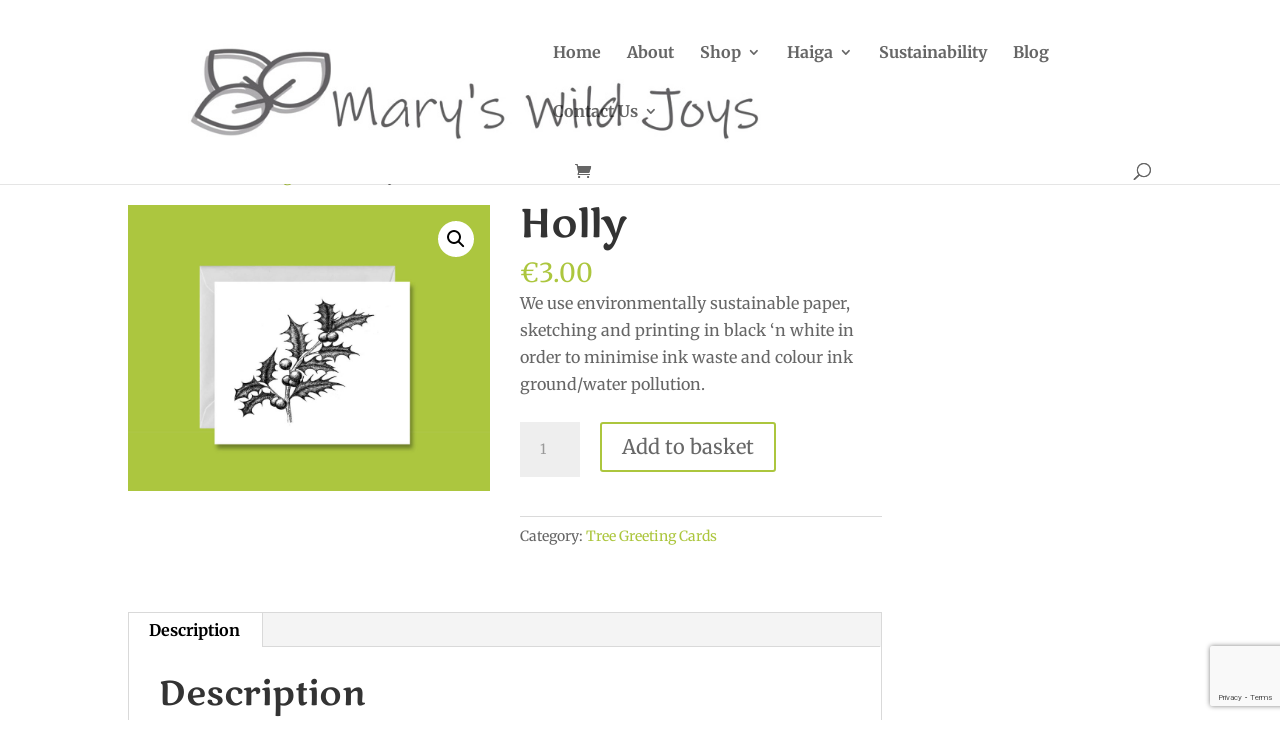

--- FILE ---
content_type: text/html; charset=utf-8
request_url: https://www.google.com/recaptcha/api2/anchor?ar=1&k=6LenU3geAAAAADW9GvPE9p5IZZYrmpyg0bV8ZhcW&co=aHR0cHM6Ly9tYXJ5c3dpbGRqb3lzLmNvbTo0NDM.&hl=en&v=7gg7H51Q-naNfhmCP3_R47ho&size=invisible&anchor-ms=20000&execute-ms=30000&cb=rre3ccdkzr9e
body_size: 48129
content:
<!DOCTYPE HTML><html dir="ltr" lang="en"><head><meta http-equiv="Content-Type" content="text/html; charset=UTF-8">
<meta http-equiv="X-UA-Compatible" content="IE=edge">
<title>reCAPTCHA</title>
<style type="text/css">
/* cyrillic-ext */
@font-face {
  font-family: 'Roboto';
  font-style: normal;
  font-weight: 400;
  font-stretch: 100%;
  src: url(//fonts.gstatic.com/s/roboto/v48/KFO7CnqEu92Fr1ME7kSn66aGLdTylUAMa3GUBHMdazTgWw.woff2) format('woff2');
  unicode-range: U+0460-052F, U+1C80-1C8A, U+20B4, U+2DE0-2DFF, U+A640-A69F, U+FE2E-FE2F;
}
/* cyrillic */
@font-face {
  font-family: 'Roboto';
  font-style: normal;
  font-weight: 400;
  font-stretch: 100%;
  src: url(//fonts.gstatic.com/s/roboto/v48/KFO7CnqEu92Fr1ME7kSn66aGLdTylUAMa3iUBHMdazTgWw.woff2) format('woff2');
  unicode-range: U+0301, U+0400-045F, U+0490-0491, U+04B0-04B1, U+2116;
}
/* greek-ext */
@font-face {
  font-family: 'Roboto';
  font-style: normal;
  font-weight: 400;
  font-stretch: 100%;
  src: url(//fonts.gstatic.com/s/roboto/v48/KFO7CnqEu92Fr1ME7kSn66aGLdTylUAMa3CUBHMdazTgWw.woff2) format('woff2');
  unicode-range: U+1F00-1FFF;
}
/* greek */
@font-face {
  font-family: 'Roboto';
  font-style: normal;
  font-weight: 400;
  font-stretch: 100%;
  src: url(//fonts.gstatic.com/s/roboto/v48/KFO7CnqEu92Fr1ME7kSn66aGLdTylUAMa3-UBHMdazTgWw.woff2) format('woff2');
  unicode-range: U+0370-0377, U+037A-037F, U+0384-038A, U+038C, U+038E-03A1, U+03A3-03FF;
}
/* math */
@font-face {
  font-family: 'Roboto';
  font-style: normal;
  font-weight: 400;
  font-stretch: 100%;
  src: url(//fonts.gstatic.com/s/roboto/v48/KFO7CnqEu92Fr1ME7kSn66aGLdTylUAMawCUBHMdazTgWw.woff2) format('woff2');
  unicode-range: U+0302-0303, U+0305, U+0307-0308, U+0310, U+0312, U+0315, U+031A, U+0326-0327, U+032C, U+032F-0330, U+0332-0333, U+0338, U+033A, U+0346, U+034D, U+0391-03A1, U+03A3-03A9, U+03B1-03C9, U+03D1, U+03D5-03D6, U+03F0-03F1, U+03F4-03F5, U+2016-2017, U+2034-2038, U+203C, U+2040, U+2043, U+2047, U+2050, U+2057, U+205F, U+2070-2071, U+2074-208E, U+2090-209C, U+20D0-20DC, U+20E1, U+20E5-20EF, U+2100-2112, U+2114-2115, U+2117-2121, U+2123-214F, U+2190, U+2192, U+2194-21AE, U+21B0-21E5, U+21F1-21F2, U+21F4-2211, U+2213-2214, U+2216-22FF, U+2308-230B, U+2310, U+2319, U+231C-2321, U+2336-237A, U+237C, U+2395, U+239B-23B7, U+23D0, U+23DC-23E1, U+2474-2475, U+25AF, U+25B3, U+25B7, U+25BD, U+25C1, U+25CA, U+25CC, U+25FB, U+266D-266F, U+27C0-27FF, U+2900-2AFF, U+2B0E-2B11, U+2B30-2B4C, U+2BFE, U+3030, U+FF5B, U+FF5D, U+1D400-1D7FF, U+1EE00-1EEFF;
}
/* symbols */
@font-face {
  font-family: 'Roboto';
  font-style: normal;
  font-weight: 400;
  font-stretch: 100%;
  src: url(//fonts.gstatic.com/s/roboto/v48/KFO7CnqEu92Fr1ME7kSn66aGLdTylUAMaxKUBHMdazTgWw.woff2) format('woff2');
  unicode-range: U+0001-000C, U+000E-001F, U+007F-009F, U+20DD-20E0, U+20E2-20E4, U+2150-218F, U+2190, U+2192, U+2194-2199, U+21AF, U+21E6-21F0, U+21F3, U+2218-2219, U+2299, U+22C4-22C6, U+2300-243F, U+2440-244A, U+2460-24FF, U+25A0-27BF, U+2800-28FF, U+2921-2922, U+2981, U+29BF, U+29EB, U+2B00-2BFF, U+4DC0-4DFF, U+FFF9-FFFB, U+10140-1018E, U+10190-1019C, U+101A0, U+101D0-101FD, U+102E0-102FB, U+10E60-10E7E, U+1D2C0-1D2D3, U+1D2E0-1D37F, U+1F000-1F0FF, U+1F100-1F1AD, U+1F1E6-1F1FF, U+1F30D-1F30F, U+1F315, U+1F31C, U+1F31E, U+1F320-1F32C, U+1F336, U+1F378, U+1F37D, U+1F382, U+1F393-1F39F, U+1F3A7-1F3A8, U+1F3AC-1F3AF, U+1F3C2, U+1F3C4-1F3C6, U+1F3CA-1F3CE, U+1F3D4-1F3E0, U+1F3ED, U+1F3F1-1F3F3, U+1F3F5-1F3F7, U+1F408, U+1F415, U+1F41F, U+1F426, U+1F43F, U+1F441-1F442, U+1F444, U+1F446-1F449, U+1F44C-1F44E, U+1F453, U+1F46A, U+1F47D, U+1F4A3, U+1F4B0, U+1F4B3, U+1F4B9, U+1F4BB, U+1F4BF, U+1F4C8-1F4CB, U+1F4D6, U+1F4DA, U+1F4DF, U+1F4E3-1F4E6, U+1F4EA-1F4ED, U+1F4F7, U+1F4F9-1F4FB, U+1F4FD-1F4FE, U+1F503, U+1F507-1F50B, U+1F50D, U+1F512-1F513, U+1F53E-1F54A, U+1F54F-1F5FA, U+1F610, U+1F650-1F67F, U+1F687, U+1F68D, U+1F691, U+1F694, U+1F698, U+1F6AD, U+1F6B2, U+1F6B9-1F6BA, U+1F6BC, U+1F6C6-1F6CF, U+1F6D3-1F6D7, U+1F6E0-1F6EA, U+1F6F0-1F6F3, U+1F6F7-1F6FC, U+1F700-1F7FF, U+1F800-1F80B, U+1F810-1F847, U+1F850-1F859, U+1F860-1F887, U+1F890-1F8AD, U+1F8B0-1F8BB, U+1F8C0-1F8C1, U+1F900-1F90B, U+1F93B, U+1F946, U+1F984, U+1F996, U+1F9E9, U+1FA00-1FA6F, U+1FA70-1FA7C, U+1FA80-1FA89, U+1FA8F-1FAC6, U+1FACE-1FADC, U+1FADF-1FAE9, U+1FAF0-1FAF8, U+1FB00-1FBFF;
}
/* vietnamese */
@font-face {
  font-family: 'Roboto';
  font-style: normal;
  font-weight: 400;
  font-stretch: 100%;
  src: url(//fonts.gstatic.com/s/roboto/v48/KFO7CnqEu92Fr1ME7kSn66aGLdTylUAMa3OUBHMdazTgWw.woff2) format('woff2');
  unicode-range: U+0102-0103, U+0110-0111, U+0128-0129, U+0168-0169, U+01A0-01A1, U+01AF-01B0, U+0300-0301, U+0303-0304, U+0308-0309, U+0323, U+0329, U+1EA0-1EF9, U+20AB;
}
/* latin-ext */
@font-face {
  font-family: 'Roboto';
  font-style: normal;
  font-weight: 400;
  font-stretch: 100%;
  src: url(//fonts.gstatic.com/s/roboto/v48/KFO7CnqEu92Fr1ME7kSn66aGLdTylUAMa3KUBHMdazTgWw.woff2) format('woff2');
  unicode-range: U+0100-02BA, U+02BD-02C5, U+02C7-02CC, U+02CE-02D7, U+02DD-02FF, U+0304, U+0308, U+0329, U+1D00-1DBF, U+1E00-1E9F, U+1EF2-1EFF, U+2020, U+20A0-20AB, U+20AD-20C0, U+2113, U+2C60-2C7F, U+A720-A7FF;
}
/* latin */
@font-face {
  font-family: 'Roboto';
  font-style: normal;
  font-weight: 400;
  font-stretch: 100%;
  src: url(//fonts.gstatic.com/s/roboto/v48/KFO7CnqEu92Fr1ME7kSn66aGLdTylUAMa3yUBHMdazQ.woff2) format('woff2');
  unicode-range: U+0000-00FF, U+0131, U+0152-0153, U+02BB-02BC, U+02C6, U+02DA, U+02DC, U+0304, U+0308, U+0329, U+2000-206F, U+20AC, U+2122, U+2191, U+2193, U+2212, U+2215, U+FEFF, U+FFFD;
}
/* cyrillic-ext */
@font-face {
  font-family: 'Roboto';
  font-style: normal;
  font-weight: 500;
  font-stretch: 100%;
  src: url(//fonts.gstatic.com/s/roboto/v48/KFO7CnqEu92Fr1ME7kSn66aGLdTylUAMa3GUBHMdazTgWw.woff2) format('woff2');
  unicode-range: U+0460-052F, U+1C80-1C8A, U+20B4, U+2DE0-2DFF, U+A640-A69F, U+FE2E-FE2F;
}
/* cyrillic */
@font-face {
  font-family: 'Roboto';
  font-style: normal;
  font-weight: 500;
  font-stretch: 100%;
  src: url(//fonts.gstatic.com/s/roboto/v48/KFO7CnqEu92Fr1ME7kSn66aGLdTylUAMa3iUBHMdazTgWw.woff2) format('woff2');
  unicode-range: U+0301, U+0400-045F, U+0490-0491, U+04B0-04B1, U+2116;
}
/* greek-ext */
@font-face {
  font-family: 'Roboto';
  font-style: normal;
  font-weight: 500;
  font-stretch: 100%;
  src: url(//fonts.gstatic.com/s/roboto/v48/KFO7CnqEu92Fr1ME7kSn66aGLdTylUAMa3CUBHMdazTgWw.woff2) format('woff2');
  unicode-range: U+1F00-1FFF;
}
/* greek */
@font-face {
  font-family: 'Roboto';
  font-style: normal;
  font-weight: 500;
  font-stretch: 100%;
  src: url(//fonts.gstatic.com/s/roboto/v48/KFO7CnqEu92Fr1ME7kSn66aGLdTylUAMa3-UBHMdazTgWw.woff2) format('woff2');
  unicode-range: U+0370-0377, U+037A-037F, U+0384-038A, U+038C, U+038E-03A1, U+03A3-03FF;
}
/* math */
@font-face {
  font-family: 'Roboto';
  font-style: normal;
  font-weight: 500;
  font-stretch: 100%;
  src: url(//fonts.gstatic.com/s/roboto/v48/KFO7CnqEu92Fr1ME7kSn66aGLdTylUAMawCUBHMdazTgWw.woff2) format('woff2');
  unicode-range: U+0302-0303, U+0305, U+0307-0308, U+0310, U+0312, U+0315, U+031A, U+0326-0327, U+032C, U+032F-0330, U+0332-0333, U+0338, U+033A, U+0346, U+034D, U+0391-03A1, U+03A3-03A9, U+03B1-03C9, U+03D1, U+03D5-03D6, U+03F0-03F1, U+03F4-03F5, U+2016-2017, U+2034-2038, U+203C, U+2040, U+2043, U+2047, U+2050, U+2057, U+205F, U+2070-2071, U+2074-208E, U+2090-209C, U+20D0-20DC, U+20E1, U+20E5-20EF, U+2100-2112, U+2114-2115, U+2117-2121, U+2123-214F, U+2190, U+2192, U+2194-21AE, U+21B0-21E5, U+21F1-21F2, U+21F4-2211, U+2213-2214, U+2216-22FF, U+2308-230B, U+2310, U+2319, U+231C-2321, U+2336-237A, U+237C, U+2395, U+239B-23B7, U+23D0, U+23DC-23E1, U+2474-2475, U+25AF, U+25B3, U+25B7, U+25BD, U+25C1, U+25CA, U+25CC, U+25FB, U+266D-266F, U+27C0-27FF, U+2900-2AFF, U+2B0E-2B11, U+2B30-2B4C, U+2BFE, U+3030, U+FF5B, U+FF5D, U+1D400-1D7FF, U+1EE00-1EEFF;
}
/* symbols */
@font-face {
  font-family: 'Roboto';
  font-style: normal;
  font-weight: 500;
  font-stretch: 100%;
  src: url(//fonts.gstatic.com/s/roboto/v48/KFO7CnqEu92Fr1ME7kSn66aGLdTylUAMaxKUBHMdazTgWw.woff2) format('woff2');
  unicode-range: U+0001-000C, U+000E-001F, U+007F-009F, U+20DD-20E0, U+20E2-20E4, U+2150-218F, U+2190, U+2192, U+2194-2199, U+21AF, U+21E6-21F0, U+21F3, U+2218-2219, U+2299, U+22C4-22C6, U+2300-243F, U+2440-244A, U+2460-24FF, U+25A0-27BF, U+2800-28FF, U+2921-2922, U+2981, U+29BF, U+29EB, U+2B00-2BFF, U+4DC0-4DFF, U+FFF9-FFFB, U+10140-1018E, U+10190-1019C, U+101A0, U+101D0-101FD, U+102E0-102FB, U+10E60-10E7E, U+1D2C0-1D2D3, U+1D2E0-1D37F, U+1F000-1F0FF, U+1F100-1F1AD, U+1F1E6-1F1FF, U+1F30D-1F30F, U+1F315, U+1F31C, U+1F31E, U+1F320-1F32C, U+1F336, U+1F378, U+1F37D, U+1F382, U+1F393-1F39F, U+1F3A7-1F3A8, U+1F3AC-1F3AF, U+1F3C2, U+1F3C4-1F3C6, U+1F3CA-1F3CE, U+1F3D4-1F3E0, U+1F3ED, U+1F3F1-1F3F3, U+1F3F5-1F3F7, U+1F408, U+1F415, U+1F41F, U+1F426, U+1F43F, U+1F441-1F442, U+1F444, U+1F446-1F449, U+1F44C-1F44E, U+1F453, U+1F46A, U+1F47D, U+1F4A3, U+1F4B0, U+1F4B3, U+1F4B9, U+1F4BB, U+1F4BF, U+1F4C8-1F4CB, U+1F4D6, U+1F4DA, U+1F4DF, U+1F4E3-1F4E6, U+1F4EA-1F4ED, U+1F4F7, U+1F4F9-1F4FB, U+1F4FD-1F4FE, U+1F503, U+1F507-1F50B, U+1F50D, U+1F512-1F513, U+1F53E-1F54A, U+1F54F-1F5FA, U+1F610, U+1F650-1F67F, U+1F687, U+1F68D, U+1F691, U+1F694, U+1F698, U+1F6AD, U+1F6B2, U+1F6B9-1F6BA, U+1F6BC, U+1F6C6-1F6CF, U+1F6D3-1F6D7, U+1F6E0-1F6EA, U+1F6F0-1F6F3, U+1F6F7-1F6FC, U+1F700-1F7FF, U+1F800-1F80B, U+1F810-1F847, U+1F850-1F859, U+1F860-1F887, U+1F890-1F8AD, U+1F8B0-1F8BB, U+1F8C0-1F8C1, U+1F900-1F90B, U+1F93B, U+1F946, U+1F984, U+1F996, U+1F9E9, U+1FA00-1FA6F, U+1FA70-1FA7C, U+1FA80-1FA89, U+1FA8F-1FAC6, U+1FACE-1FADC, U+1FADF-1FAE9, U+1FAF0-1FAF8, U+1FB00-1FBFF;
}
/* vietnamese */
@font-face {
  font-family: 'Roboto';
  font-style: normal;
  font-weight: 500;
  font-stretch: 100%;
  src: url(//fonts.gstatic.com/s/roboto/v48/KFO7CnqEu92Fr1ME7kSn66aGLdTylUAMa3OUBHMdazTgWw.woff2) format('woff2');
  unicode-range: U+0102-0103, U+0110-0111, U+0128-0129, U+0168-0169, U+01A0-01A1, U+01AF-01B0, U+0300-0301, U+0303-0304, U+0308-0309, U+0323, U+0329, U+1EA0-1EF9, U+20AB;
}
/* latin-ext */
@font-face {
  font-family: 'Roboto';
  font-style: normal;
  font-weight: 500;
  font-stretch: 100%;
  src: url(//fonts.gstatic.com/s/roboto/v48/KFO7CnqEu92Fr1ME7kSn66aGLdTylUAMa3KUBHMdazTgWw.woff2) format('woff2');
  unicode-range: U+0100-02BA, U+02BD-02C5, U+02C7-02CC, U+02CE-02D7, U+02DD-02FF, U+0304, U+0308, U+0329, U+1D00-1DBF, U+1E00-1E9F, U+1EF2-1EFF, U+2020, U+20A0-20AB, U+20AD-20C0, U+2113, U+2C60-2C7F, U+A720-A7FF;
}
/* latin */
@font-face {
  font-family: 'Roboto';
  font-style: normal;
  font-weight: 500;
  font-stretch: 100%;
  src: url(//fonts.gstatic.com/s/roboto/v48/KFO7CnqEu92Fr1ME7kSn66aGLdTylUAMa3yUBHMdazQ.woff2) format('woff2');
  unicode-range: U+0000-00FF, U+0131, U+0152-0153, U+02BB-02BC, U+02C6, U+02DA, U+02DC, U+0304, U+0308, U+0329, U+2000-206F, U+20AC, U+2122, U+2191, U+2193, U+2212, U+2215, U+FEFF, U+FFFD;
}
/* cyrillic-ext */
@font-face {
  font-family: 'Roboto';
  font-style: normal;
  font-weight: 900;
  font-stretch: 100%;
  src: url(//fonts.gstatic.com/s/roboto/v48/KFO7CnqEu92Fr1ME7kSn66aGLdTylUAMa3GUBHMdazTgWw.woff2) format('woff2');
  unicode-range: U+0460-052F, U+1C80-1C8A, U+20B4, U+2DE0-2DFF, U+A640-A69F, U+FE2E-FE2F;
}
/* cyrillic */
@font-face {
  font-family: 'Roboto';
  font-style: normal;
  font-weight: 900;
  font-stretch: 100%;
  src: url(//fonts.gstatic.com/s/roboto/v48/KFO7CnqEu92Fr1ME7kSn66aGLdTylUAMa3iUBHMdazTgWw.woff2) format('woff2');
  unicode-range: U+0301, U+0400-045F, U+0490-0491, U+04B0-04B1, U+2116;
}
/* greek-ext */
@font-face {
  font-family: 'Roboto';
  font-style: normal;
  font-weight: 900;
  font-stretch: 100%;
  src: url(//fonts.gstatic.com/s/roboto/v48/KFO7CnqEu92Fr1ME7kSn66aGLdTylUAMa3CUBHMdazTgWw.woff2) format('woff2');
  unicode-range: U+1F00-1FFF;
}
/* greek */
@font-face {
  font-family: 'Roboto';
  font-style: normal;
  font-weight: 900;
  font-stretch: 100%;
  src: url(//fonts.gstatic.com/s/roboto/v48/KFO7CnqEu92Fr1ME7kSn66aGLdTylUAMa3-UBHMdazTgWw.woff2) format('woff2');
  unicode-range: U+0370-0377, U+037A-037F, U+0384-038A, U+038C, U+038E-03A1, U+03A3-03FF;
}
/* math */
@font-face {
  font-family: 'Roboto';
  font-style: normal;
  font-weight: 900;
  font-stretch: 100%;
  src: url(//fonts.gstatic.com/s/roboto/v48/KFO7CnqEu92Fr1ME7kSn66aGLdTylUAMawCUBHMdazTgWw.woff2) format('woff2');
  unicode-range: U+0302-0303, U+0305, U+0307-0308, U+0310, U+0312, U+0315, U+031A, U+0326-0327, U+032C, U+032F-0330, U+0332-0333, U+0338, U+033A, U+0346, U+034D, U+0391-03A1, U+03A3-03A9, U+03B1-03C9, U+03D1, U+03D5-03D6, U+03F0-03F1, U+03F4-03F5, U+2016-2017, U+2034-2038, U+203C, U+2040, U+2043, U+2047, U+2050, U+2057, U+205F, U+2070-2071, U+2074-208E, U+2090-209C, U+20D0-20DC, U+20E1, U+20E5-20EF, U+2100-2112, U+2114-2115, U+2117-2121, U+2123-214F, U+2190, U+2192, U+2194-21AE, U+21B0-21E5, U+21F1-21F2, U+21F4-2211, U+2213-2214, U+2216-22FF, U+2308-230B, U+2310, U+2319, U+231C-2321, U+2336-237A, U+237C, U+2395, U+239B-23B7, U+23D0, U+23DC-23E1, U+2474-2475, U+25AF, U+25B3, U+25B7, U+25BD, U+25C1, U+25CA, U+25CC, U+25FB, U+266D-266F, U+27C0-27FF, U+2900-2AFF, U+2B0E-2B11, U+2B30-2B4C, U+2BFE, U+3030, U+FF5B, U+FF5D, U+1D400-1D7FF, U+1EE00-1EEFF;
}
/* symbols */
@font-face {
  font-family: 'Roboto';
  font-style: normal;
  font-weight: 900;
  font-stretch: 100%;
  src: url(//fonts.gstatic.com/s/roboto/v48/KFO7CnqEu92Fr1ME7kSn66aGLdTylUAMaxKUBHMdazTgWw.woff2) format('woff2');
  unicode-range: U+0001-000C, U+000E-001F, U+007F-009F, U+20DD-20E0, U+20E2-20E4, U+2150-218F, U+2190, U+2192, U+2194-2199, U+21AF, U+21E6-21F0, U+21F3, U+2218-2219, U+2299, U+22C4-22C6, U+2300-243F, U+2440-244A, U+2460-24FF, U+25A0-27BF, U+2800-28FF, U+2921-2922, U+2981, U+29BF, U+29EB, U+2B00-2BFF, U+4DC0-4DFF, U+FFF9-FFFB, U+10140-1018E, U+10190-1019C, U+101A0, U+101D0-101FD, U+102E0-102FB, U+10E60-10E7E, U+1D2C0-1D2D3, U+1D2E0-1D37F, U+1F000-1F0FF, U+1F100-1F1AD, U+1F1E6-1F1FF, U+1F30D-1F30F, U+1F315, U+1F31C, U+1F31E, U+1F320-1F32C, U+1F336, U+1F378, U+1F37D, U+1F382, U+1F393-1F39F, U+1F3A7-1F3A8, U+1F3AC-1F3AF, U+1F3C2, U+1F3C4-1F3C6, U+1F3CA-1F3CE, U+1F3D4-1F3E0, U+1F3ED, U+1F3F1-1F3F3, U+1F3F5-1F3F7, U+1F408, U+1F415, U+1F41F, U+1F426, U+1F43F, U+1F441-1F442, U+1F444, U+1F446-1F449, U+1F44C-1F44E, U+1F453, U+1F46A, U+1F47D, U+1F4A3, U+1F4B0, U+1F4B3, U+1F4B9, U+1F4BB, U+1F4BF, U+1F4C8-1F4CB, U+1F4D6, U+1F4DA, U+1F4DF, U+1F4E3-1F4E6, U+1F4EA-1F4ED, U+1F4F7, U+1F4F9-1F4FB, U+1F4FD-1F4FE, U+1F503, U+1F507-1F50B, U+1F50D, U+1F512-1F513, U+1F53E-1F54A, U+1F54F-1F5FA, U+1F610, U+1F650-1F67F, U+1F687, U+1F68D, U+1F691, U+1F694, U+1F698, U+1F6AD, U+1F6B2, U+1F6B9-1F6BA, U+1F6BC, U+1F6C6-1F6CF, U+1F6D3-1F6D7, U+1F6E0-1F6EA, U+1F6F0-1F6F3, U+1F6F7-1F6FC, U+1F700-1F7FF, U+1F800-1F80B, U+1F810-1F847, U+1F850-1F859, U+1F860-1F887, U+1F890-1F8AD, U+1F8B0-1F8BB, U+1F8C0-1F8C1, U+1F900-1F90B, U+1F93B, U+1F946, U+1F984, U+1F996, U+1F9E9, U+1FA00-1FA6F, U+1FA70-1FA7C, U+1FA80-1FA89, U+1FA8F-1FAC6, U+1FACE-1FADC, U+1FADF-1FAE9, U+1FAF0-1FAF8, U+1FB00-1FBFF;
}
/* vietnamese */
@font-face {
  font-family: 'Roboto';
  font-style: normal;
  font-weight: 900;
  font-stretch: 100%;
  src: url(//fonts.gstatic.com/s/roboto/v48/KFO7CnqEu92Fr1ME7kSn66aGLdTylUAMa3OUBHMdazTgWw.woff2) format('woff2');
  unicode-range: U+0102-0103, U+0110-0111, U+0128-0129, U+0168-0169, U+01A0-01A1, U+01AF-01B0, U+0300-0301, U+0303-0304, U+0308-0309, U+0323, U+0329, U+1EA0-1EF9, U+20AB;
}
/* latin-ext */
@font-face {
  font-family: 'Roboto';
  font-style: normal;
  font-weight: 900;
  font-stretch: 100%;
  src: url(//fonts.gstatic.com/s/roboto/v48/KFO7CnqEu92Fr1ME7kSn66aGLdTylUAMa3KUBHMdazTgWw.woff2) format('woff2');
  unicode-range: U+0100-02BA, U+02BD-02C5, U+02C7-02CC, U+02CE-02D7, U+02DD-02FF, U+0304, U+0308, U+0329, U+1D00-1DBF, U+1E00-1E9F, U+1EF2-1EFF, U+2020, U+20A0-20AB, U+20AD-20C0, U+2113, U+2C60-2C7F, U+A720-A7FF;
}
/* latin */
@font-face {
  font-family: 'Roboto';
  font-style: normal;
  font-weight: 900;
  font-stretch: 100%;
  src: url(//fonts.gstatic.com/s/roboto/v48/KFO7CnqEu92Fr1ME7kSn66aGLdTylUAMa3yUBHMdazQ.woff2) format('woff2');
  unicode-range: U+0000-00FF, U+0131, U+0152-0153, U+02BB-02BC, U+02C6, U+02DA, U+02DC, U+0304, U+0308, U+0329, U+2000-206F, U+20AC, U+2122, U+2191, U+2193, U+2212, U+2215, U+FEFF, U+FFFD;
}

</style>
<link rel="stylesheet" type="text/css" href="https://www.gstatic.com/recaptcha/releases/7gg7H51Q-naNfhmCP3_R47ho/styles__ltr.css">
<script nonce="5Hv345GKGBCteQMxVEq6PQ" type="text/javascript">window['__recaptcha_api'] = 'https://www.google.com/recaptcha/api2/';</script>
<script type="text/javascript" src="https://www.gstatic.com/recaptcha/releases/7gg7H51Q-naNfhmCP3_R47ho/recaptcha__en.js" nonce="5Hv345GKGBCteQMxVEq6PQ">
      
    </script></head>
<body><div id="rc-anchor-alert" class="rc-anchor-alert"></div>
<input type="hidden" id="recaptcha-token" value="[base64]">
<script type="text/javascript" nonce="5Hv345GKGBCteQMxVEq6PQ">
      recaptcha.anchor.Main.init("[\x22ainput\x22,[\x22bgdata\x22,\x22\x22,\[base64]/[base64]/[base64]/KE4oMTI0LHYsdi5HKSxMWihsLHYpKTpOKDEyNCx2LGwpLFYpLHYpLFQpKSxGKDE3MSx2KX0scjc9ZnVuY3Rpb24obCl7cmV0dXJuIGx9LEM9ZnVuY3Rpb24obCxWLHYpe04odixsLFYpLFZbYWtdPTI3OTZ9LG49ZnVuY3Rpb24obCxWKXtWLlg9KChWLlg/[base64]/[base64]/[base64]/[base64]/[base64]/[base64]/[base64]/[base64]/[base64]/[base64]/[base64]\\u003d\x22,\[base64]\\u003d\x22,\x22al8gwp/CpMOmC8KueMKvW2sCw4bCjyUONhY/wr7CswzDqMKMw6TDhX7CnsOmOTbCrcKiDMKzwqfCjEhtcsKzM8ORQMKvCsOrw5rCjk/[base64]/CisKAwphFwrTDh3HCoCnCrsKgw4Bre39Ye3/Csm7CiCTChcK5wozDqMOfHsOuYsOXwokHC8KFwpBLw7VrwoBOwoV0O8Ozw4rCtiHClMK7RXcXFsKxwpbDtBx5woNgc8KNAsOnWiLCgXRyPlPCujxLw5YURcKwE8KDw6rDp23ClQXDusK7ecO6wq7CpW/Ck3jCsEPCrQ5aKsKjwrHCnCUmwq9fw6zCjWNADUk0BA0iwrjDozbDucOJSh7CtsOAWBdbwoY9wqNQwrtgwr3Dp1IJw7LDox/Cn8OvGn/CsC4swqbClDgsE0TCrDYUcMOEW1jCgHEVw77DqsKkwr4ndVbCok0LM8KFL8OvwoTDpTDCuFDDmsOMRMKcw7PCm8O7w7VDGx/DuMKdbsKhw6RhKsOdw5sDwo7Cm8KOAsKRw4UHw7o7f8OWe2TCs8O+wr5dw4zCqsK8w43Dh8O7NSHDnsKHMz/CpV7CknLClMKtw5YGesOha3ZfJTFMJ0ERw43CoSEkw5bDqmrDmcOswp8Sw6jCtW4fHz3DuE8KB1PDiBYPw4oPPgnCpcOdwojCjyxYw5Ffw6DDl8KLwpPCt3HCi8OywroPwpvCj8O9aMKjKg0Aw78bBcKzWcKVXi5kcMKkwp/CiD3Dmlpuw7BRI8Kgw63Dn8OSw4VTWMOnw7PCqULCnksuQ2QVw7FnAkDChMK9w7FEMihIXksdwpt0w4wAAcKhNi9Vwpgow7tiZyrDvMOxwpBVw4TDjnh0XsOrbEd/[base64]/w4DDncOjbCpyTsOxwqrCl3XClsOGHMKlwqPDkMOPw7zCmwDDjsOWw4VsC8OvKmZcIcOuJHDDlV8rUsKsNcKtwphdE8ORwqvCrx8JDlc1w6Yowp/[base64]/DlsO7EmfCuV/CpcOLwo4gwrt5w5kbw6obwrlgw7HDisKgQcKiY8K3aFoLw5HDhMKBw7LDv8OHwoN/w43DgMOPTT12BcK3PcOJPw0GwoDDusOQKcKtVjURw43Ci3/CvyxyAcKgERldwprCpMKZwrrCnE9fwqIXwobDvXvCghHCksOCwobCoDpCSsKfwrXClQvCrRs2w6Nxwp7Dn8O/B39sw4Bbwp3DssOcwoBFIWzDi8O+AsO4C8KcDmpEUiIQHsOGw7sZTi/[base64]/[base64]/CsDfDnj7CscOzOMOFwr4WC0XClcOBN8KJQMKZd8OkfsOMM8Ksw6XChnl4w6FCVnMJwrZSwpIGPHM0JMKmCcOQw77DscKeFXjCixhHWj7DoCvCnH/CiMK/SMKqfHzDmy1jYcK3wobDr8Knw5AODEVfwp00aQTCrExRwr1yw59HwrzCk1XDiMO1woPDvWDDjV5swrPDosKMUMO/EEvDm8KLw4oqwp/Cn0I3ZcKQL8K7wrkMw5ANwp0JLcKWZhk9wo/DjcK7w7DCkGHDvsKWwoQ8wpIWdX4iwoYqN0xMTcOCwobDtDTDp8OTIMOowpJcwpvDnhtkwojDicKXw4FmAsO+eMKHwpNGw6XDicKpJ8KiFQkYw4g6wpTCmsOgH8Obwp/[base64]/[base64]/woXCrSfDr8KVFGc+woc/w4kCwoo9w75aHsKEbMKnR8O5wqUuw4gXw67Dp21SwoF2w6vCmH3CjDYpfzlLw5t/[base64]/Dr2TDg1fDohwuJ8OIeMKHw7/Di8KfYDzDt8KTUnXDi8OrIMOqL30UPcOvw5PDqsK3wrHDvWbDk8OhTsKBwr/Dl8OqasKOEMO1wrd2LX04w7PClEDCvsO0Qk/DsF/[base64]/CkgNwqLCu20XL8OmUMK/ZsKpw740XD3CtBJHGntzwr7CiMKWw5RGSMOVDj1ILiI/ZMOXfBQqJMOQXcOzGFcqXMK5w7LCnsOuworCu8K3bVLDgMK0wp/[base64]/[base64]/[base64]/DpRbDhXvCt8O3w63Cg0QZU8O5wpTDiCtlwrDCgjXChjjDk8KUOMKcR1PCrsOVwq/DjH/Dt001woYawqDDvcK5UsKaV8OwaMONwpRZw7Avwq1kwrB0w6zCjFbCk8KJwrvDsMOyw7jDhcKtwo5mJnPCuWZRw7IkJ8ODw69BdcOCOztvwroWw4JrwqnDn0jCnAvDmH3DtWUBRS1zKsK/Yh7CgMOjwp19N8OTO8OPw5rDj1XCtcODE8OfwoUPw5wSJREcw6VSwrYpL8OsOcOYThI4wpjCo8O7w5PCtsKWIsKrw7PClMK+G8KVWRPCo3TDhirDvmLDuMOCw7vDjsO/w4HDjhFiBXMYOsKnwrHDtiEEw5ZIRw7CpzDDn8Ojw7DChTLDjgfCrMKyw4XCgcKYw4HDiXgsUcO5YMKOMQ7CjgvDrGrDosOWZhfDrgpvwrEOwoHCjMKaV0pgwqkWw5PCtFjCnEvDtBjDicO1fT/DsHdrOBgvw7J1woHDn8OXJ016w6oUNHQkZw4iQDjCvcKUwrHDunjDkWdyDRBcwrfDhVHDlBnCqsK0F3vCr8KafwHDuMKBCz0eKgd2HEdxOUrDjCxWwqlawpILDcOpbsKvwojDrTRcLsKeZj7CqcK4wq/[base64]/w4JRw5Mpej9hGQ/DiHDCp2x3w6DDpDx2N24xw4tZw43DsMOldMKmw67CoMKTK8ODN8ODwrcnwq3Cp012w51XwpZFTcO4w6TCgcK4QQDDucKTwoF5BsKkwprCkMKlGMOuwpdlaW7DvEk5w4/CuTnDlMKjK8OEKkJcw6HCmSsLwqxlF8K9ME3DocKaw74mwpXCgMKaTcOdw74aK8K9EcOxw6QZw553w4/ClMOMwq8Mw4HCr8K6wo/DgsKhGsOpwrQSTk4TU8KmUnLCq2LCuSrDlsKPYhQBwrRkw50hw5jCpwUYw6PClcK2wokcRcK/wp/DqEUOwop/FR7CqD9cw4d2TkBSUXPCvDkBBxlpw7NEw4Nxw5PCtcONw7bDvj7DoDRMw6/CrjlxVRzDhcOrdxYDw456WxTChcO5wo7Cv3rDlsKOw7Amw7vDrcODK8KKw6kJw6jDtsOORMOrDsKFw6XCoBzCisKUesKow5UMw4sfZsKUw7wNwrwiw5vCh1PDrHzDjF09RcKgV8KCCMK/[base64]/CqQUxw6ozw44Dwp3Cqh04w6IjwrVrw5jCpsKSwp1tHhF4EFQrCVjCl3vCvMO8woN4w7JnIMOqwrF7ZhBWwoIEw7/[base64]/DpwcsOy7DmMKvw6hbwp5zMMKcw64wZF7CsV5OwocJw43ChWvDm3gxw4vDqirClQXChcKDw6F7FFoJw7tBasKFd8KFwrDCrwTCv0rCtinDgMKvw6TDtcKHJcOPVMOxw7czwqUhC15rfMOADcO7wpMdUXxJHG8jSMKFNn16dADDs8OJwoMGwr4ZFhvDgMKce8O/LMKIw7nDt8K7VjBOw4TCug5awr17D8KgcsKqwpzCgF/CksOsM8KGwq9HUS/Di8Obw6wlwpZHw7nCmMOMFsKsaSpIHcKVw6nCoMO7wrsRa8KTw4fClsK0TkJFQ8KIw40jwrIib8Ovw7QDw5Q1XMO5wpkCwo9RHsOFwqIow6zDsSrDg0fCtsK2w6oawrrDlRbDh2h+U8Kaw69qwo/CgMOqw4XCq0/DpsKjw5gqaDnCmMOBw7rCv3XDvcO8wrTDiTnCosKudsOed2I8QnHCjBPCj8KCa8KZIcKebhB0QTw9w70ew6TCo8KNMMOyFcKbw6diATlQwo8YDWPDjxt7aVvCjhXChsK6wr3DicOiw5p3bkvCjsK9w5XDlzoPwrtgUcKYw5/[base64]/wrd0w59wwrbCjcKYw41MDg4xA8KtwpFHKsKoV8O5IiDDuUsqw5vCuknDpMK4CVzDmcOlw53Co2Bnw4nDmMKzSMKhwrjDuHFbMw/ClcOSw7/Ci8K1JQxmZBUucsKowq7CjcKHw7LChFLDnADDrMKhw63DnH5SR8K0RcO4ZVJQU8KlwqY6wrwGTXbDtMO9QCFYCMK/[base64]/AcOTwo0gw6jDvjvDv0d0wqnCmhclw6nDmwkwHsKKwrRyw7TCnsOIw4rCs8ORF8OKw5PCjEkvw50Lw5h6BcOaMsKBwp42VsOGwoUgwqRBRsOLw7UbPTbDnsO2wrF5w74aeMOlEsO4w67DicO9bSkgL37CqF/ChQ7Dv8OgBMOJwq/DrMOZElRcQQHCkl0oKDh4EcKvw6grwrgfZnA4GsONwoQef8OZwpNrbsO5w4UPw5vCpg3CnQZ7O8KswobCvcKVw4LDhcKzw6DCvcK8w6HCqcKiw6Rww4xjMsOGScKUw65dwr/[base64]/w7vCsAESw4Qmw73DpcOCEsKmw5rCj8O6VsO3GidTw4R7wrV3wr7DpjrCgMOaB2kPw47DqcKUTTw3w5/Cl8ODw7AcwoDDj8O6w7LDgHtKcVHCnitSwp/DvMOQJyjCncKJQ8OrJMOYwrTCmh9MwrbCmGkRMF3DjsOMLz1xbzcAwqsEw4RYB8KmWcOlfSUHRi/DjMKRJTU9wqNSw5t6IcKSS1k/w4rDtHl3wrjDp3xYw6zCocKra1BaXTNBBzktw5/DrMK/wpMbw67Dk2TCm8O/[base64]/Ch2xaw7E+wq3CgU3DtcK7ejVheTMhw78ZTMKpw54pIinDoMOJwpzDoVMlF8KRKMKcw6MZw650C8K/OEbCggAaYsOCw7JgwokAeFc7wr8OK2rDqBTDucKdwp9rMMKhMGXDtcO0w4HCk1zCt8K0w7bCjMOyWcOVJU/DrsKHw57CnxUlf2PDmUTDlSDDm8KaRVhRecKvOcObGHMoDh8ww7ABQT/Ci3ZfJXNfD8OQQCnCucOqwpzDnAQ7AMOPZxTCoDzDvMK1Pk5xwqZ2O1nCi3kVw5vDsRDDq8KocCTCjMOlw7c8WsObFsO6Jk7CviACwqrCnR7Cv8KZw5jDgMK6GF98wpJ9wq4zb8K+KMO7wpfChE1Ew7HDizNKwprDsx/CuR0Fwq4aIcO7TsKtwq4cEgrDsjgHc8KDPVXDn8Kgw6Jnwo5Ew5cAwpnDgMK5w4nCh0fDvVxcJMO8fGVASwjDpEZ3wpvCmATCj8O1Hj8Jw74nKWsBw4LCqsOOGUnCtWklUMOjBMOADMKIQsOmwoxOwpfChQsxY0bDsHrDhnnCuUNqf8K4wptuLMOMMmhWwp/Du8KVJlltV8O1JcKlwq7DtTzCrCAJN1tXw43CgQ/DmVzDnnxVFQNCw4nDo1LDo8O4w58yw7xRdFVRw5wXPWJCMMOgw7UTwpAGw4t1wqXDu8OEwpLCs0XDjSvDkMOVcklyHWTCkMORw7zDqWDCoQVqVhDDi8ONe8O6w4xyYMKBwqjCscKUCsOoI8OBw6l1w5lgw5Ifwp7CkW/DlQgcEMOSw5Z8w4xKGUh7w599woXDhsO9w4jDu0I5UcKCw6zDqndzwqvDlcOPecOpVnXCmyfDvh/CiMKyDWTDusOeK8KCw6RGDgQcRlLDhMOjd23CiWNhCg1yHU/[base64]/w54iL0VwQ8KQw43Cky0bRcKSwobClWY/FUHCgRAZGcOyIcKnFBnDiMOEMMKlwrAnw4fDozfDrlFrABYeMn3Dj8OgM3LDpMK2G8KsKGRcKsKdw7d2GcK/w4F9w5fCqDXCvMKZT0PCkA/DslbDtMKZw5pzUcKawqDDqsOcEMOew5fDtcO+woB2wrTDlMOCEAwyw7vDtnwnYlLCncO/[base64]/DjwhkZcKAesOoL2FKGsKDX8O5wq0YN8OLV3/DjcKEw5LDtMKKc0bDoUhSFcKBKV/DtcODw5UZw4tjPyo/bMKSHsKYw57Cj8O0w6/ClMOaw5HCvHvDrsKZw59SBGPCq0/CosKyQ8Oww6HDrl56w7bDiRglwqjCoXjDkQ48fcOgwo0mw4RXw4DCtcOfwovCplZeLz3DisOGXURoPsKGw4EDPVfDjMOfwpLCpDtLw4s8Pk8jwp5dw7fDo8OWw6wwwqzCq8K0wrl/[base64]/DssOgYmBkw4jDosKswolHwpPCo3HCr8Knw49Owo5BwozCsMKRw6llV1vCpHsHw7gCw6DDh8OJwr0QMHBKwpVKw47DjCDCj8OPw7MMwplywqMmZcOmwrTCsl9BwoQiZFISw4LDl2/CqAkqw6A/w4jCpHnChTDDocO/w7BwE8OKw5fClxAQOsOQwqMTw7tuWsKUR8Kww6JScSYhwrsow4EZbxMhw5MLw6p9wo4Fw6JXIDUOYS9kw4lcJDdiZcOlUDPDlGpyB0cdw55vZ8Kxd1nDo1HDvlErUS3CnsODwp54UGjCkW/[base64]/[base64]/Dr8Ktw6TCrCvDuTjDgQTDt8KOwrfClMOfLMOTw7c+O8OYS8KWIcOJdcK9w7sPw4s/w47Ds8K8wp5AJMKvw7vDtjxgecKQw4p6w5R0w51bwq8yCsKzVcKpF8KqcgsOY0ZMeAbCrTTDmcOfVcOhwoMLMA03DcKEwqzDmGjChH1LXsO7w7jCp8KFwoXDuMKJKMK/w4vDoTbDp8O+wqDCuTU8DsOhw5d1wpg5w75Xwp0/w6lXwp9eWGxvQ8Kmf8Kww5d6asKbwq/DmMKKw4vDicOkLsKaAUfDvMKmX3RVM8OHb2TDkMKneMO3PwpjEMO1LXUXwpzDliQqdsKDw7sUw5DCt8Kjwp/DrMKXw6vCoT/[base64]/wr8wBMKxYMO/w5wCeBjDtlkOw5PCucKAfFMtQHHCtcK+VsOMwpXDt8KbPMK5w6kIL8KuVADDsh7DmMKIVsOQw7HCqcKqwrJmaAkMw6BQXRbDosOxw6dDAXnDoTHCkMKkwptpdmQDw6/[base64]/DmsOuJWnDjX1Sw5LCtMOPZCzDgQvCiMK5GcKzGCHCncK7U8OSXVFPwoJnIMKNTiQIwr0KKCFCw5lLwphqUMOSHMONw7kecWDDnHLChDMgwpTDqMKswrxofsK3w5XDsxvDnCrCm3NqFcKywqTCnRfCocOLHMKHIMKzw58ywrxFAUh3Cn/[base64]/[base64]/woQSwpzDnRE8RS0lfcOcwrc1wp3CtcKYUMOjwo/Cu8Khwp/CpcOTCiUhJsKVKsK4fyQkD03CihNVwrk1fQnDlcK+M8K3U8KVwqNbwqjCrAECw6/ChcKaPMOtFw7Dr8KUwol5awPCq8KiWjFqwqoIKsOKw7gmw4XCtAfCkyjClxfDm8OYL8KDwrnDqCnDkcKQwpDDjlR8McKlJsKjwprDokvDs8KVRsKVw4PCrMKCIlwAwqvCi33CrCXDsWh6bMO6bX4pOsKuwofCiMKlZRvCgwLDjTHClsK/w7xswrYyZMOXw4XDssOOw4E+woFvM8OUF0V6wocHcWDDqcOSV8O5w7vCs2MUOizDjAfDgsKsw5/CmMOnwqLDsiQww6HCkkzCr8OOwq03wqbChVxRD8KlT8OuwqPCuMK8cyfCjTRywo7Cn8KTwrFmw4LDk3/DvsKtWAsiIhIgZTY8esKzw5fCr3placOmwpUdA8KbS23CrMOBwqPCh8OFwrRNIXw9FEkRTBpEZcO5wpgKUAbCrcO9WsOpw6g5fFLDmCvCmUbCvcKFwo3Dlx1HYUlDw79NNCrDsSF7wooCG8Orw4vDpRLDpcO2w4Uyw6fDq8KXHMOxPQ/CksKiw7PDoMOuV8O1w4DCnsKmw4UowpolwrlJwr3CjcOww7kBwpDDn8Kpw7vCuAdGNsOEecOGQUPDgk8Nw43CgUsow6vDsi5RwpwUw4TCjQLDqEBpE8Kywpp7McO4LMKUMsKowqgOw7TCvknCocOqNGQREA3DrRjCtgZAwqR/b8OPB31lQcOZwpvCp350wo5pwonCni5ow5TDq3UzXkHCmcOxwqx+RMO/w4zCucKdwpRBMQjDs08QQHk5X8OUF0FgWmLCjMOJcj1VQEF5woHCo8O2wqXCm8OrZk0gIcKRwooBwrkAwoPDu8KtPEfDnSApRMOtBmPCvsKaOkXDkMO1AcOuw4ZSwo/ChSDDplfDhAXCtibDgBrDsMOqbQZXw7Mpw4wKM8OFW8KIYX5NAEvDmCTDsU/Ck0XDrjHClcKwwqFgw6TCpsKrLg/DgyjCmMODfwzCuRnDrsKRw7w1LsKzJkkBwoDChk3DhzLDgMOzX8OBwrrCpjlHZCTCuj3DgVDCtgA2fC7Cq8OgwqsRw6rDgsOoIT/CvWBFBWrDi8KKwp7Dg2TDh8OxHSPDjMOKA15Ow71Mw5PCocKvT1/CoMOPGw5QV8KXYi/ChSTCtcK3HTvDqxEKKMOMwrjCpMK/[base64]/DlcKpJwZoJsKzEcOIwplGQALCikLDsGVrw64oVnPDn8ORwqrDsz3Dm8OaU8OLw4EBChl7NC/DlB0YwpfCvcOUIx/Dn8K4PihWPMO4w53DtsK6wrXCpAjCrsOmB1vCiMK+w6xIwrzCpj3CucOFC8OFw7E2YUkywo3CkTRiMD3DnloTdDIow7ovw63Dl8Oxw4EqNGAlGTB5wojDi0PDtTkVO8KLKwvDhsO2diLDjzHDlcKyUjJ4fcKiw77DjF8Rw6/ChMOxe8OLwr3Ck8OSw6Rhw6TDqsKEeh7ChF5CwpPDrMOqw7c8Ql/Dq8OwasOEw7s9N8KPwrnCocOTw5HCscOMEsOEwobDqsK3cQw7VxVjEkQkwogDazBoGn8MEsKQA8OOSFbDtsOGAxg1w7/DgjnCgsKvF8OhFMO/wq/CmW4vCQBBw5dsNsKOw5YkJcOuw4LDjWjCljcWw5jDjXlTw59rMmVCw4fDhsOTPT7CqMKgKcOkMMOsN8OMwrrCv0PDmsKnA8OdKl/DrXzCgsOkw5PCkSVAb8O8w55fOnZrX0PCo24+KsK8w6Fbwrw4YUrCrmnCvmhlwqtgw73DosOnw5/[base64]/ZATDrsO2cC5zHHvCuXJLwo7CgMKuOsOWScKFwr3DmAPCg05cw43DrcKqDGzDoX8OVQLDgkQJJgRleWfCoTVawrI6wqchTixCwok1KcKIIMKQNsOtwrDCrcK0wpDCpWbDhTJEw51qw58yASbCnE/ChU0wEMOww4UNVmHCi8OiTcKvJMKlU8KrRsK9wp/CnDPDsAvCoVw3JsO3O8KYEsKnwpRaAURQw55dOh5iQsKiODRLdcK7bxlew5LCiy1ZZ1NVGMOEwrckWXLDvcOjKMOgwpbDvU4tNsOLwotlc8OwZUQPwqZdX27DgsOTccOjwrLDlE/DkRM5w6xOcMKvw67Clm1YW8O+wqhtFcOow4NFw5HCvMKrOwPChcKCaE/Dtiw9w6EZF8KdaMOVFcKywoAaw6rCrx55w64Yw6MOw7oHwoNKWsKTN3lowrt+wogKCyTCrsO1w7HCjSsvw7xGVMO8w4rDgcKPVzc2w5DCh0LCkA7Dh8KBQRA6wpnCozMew4nCjSt/[base64]/CnsOsICFhw7Q3woDCsHIdQkPClj0ewptdwpVUbGkdGcOqwo/CicKvwoY5w5zDlMKNNA3Cv8OkwrJowprCkUnCpcO3HFzCs8K0w7kUw5Y/wpTClMKSwo4dwr3CsBvCu8OZwpVNa0TCsMKaPHTDqE5sYWnChcKpDsOnTsK+wokgPsOFwoBmHDRgC3TDslx3GUtSw5t4D1pOdGEvLWc+w4AXw7ABwqI7wpfCvRM6wpA4wqlREMOJw5MpM8KcLcOsw5Bqw6F/[base64]/Dt8KYwq4QFgciTEHCnyVBBMOsw7w0w53CgcKOwrLDo8Khw7kdwpEpNsOXwrdAw6EYK8OGwqjCpEDDisOEw7XDjsKcI8KlVsKMwp1lAMKUR8OZCSbCvMKkw6bDig7CnMKow5UZwp/Cq8K2wrzCkXcpw7HDn8O4R8OBaMKpesOAAcKnwrJcwpnCuMKfw7LCp8OHwoTDmMOaacKgw5Eaw5dxK8KUw6U0worDjwocYXUIw7wBwrtzCTRHaMOqwqPCoMKSw5/ChijDsiI7JcO4Y8O9f8O1w7PCjsOOUwjDpFxWOy7DgMOMMcK0A3gAasOTQ0vDmcO0WsKjwpDCgMOHGcKhw67DjUrDjCrCtmbDosOxwpfDkcKYG0URJHlqRCLCisO/[base64]/EcKkH1HDsMKgAsKYW1olwqbCqMKeZcOvfwHDm8Oew4MwJcOkw71gw6YPeQJBDcK6JkDCqy/CgsO7JsKsLnbCr8OiwpxwwoM0wovDjsOBwr7DhVQvw6UXwoQuWsKsAMO3YzU7JcKvw5XCvidzVHfDpsOoUQtzOcKcSh8uwqxfWUPDhMKCLsK/Qx/DiV7CiH0SGMOXwpsMdwoSNUTCosOeHnTCl8OFwrhYB8O/[base64]/DnsOFw6nDtXPCrMORVB91ByDDlcOVehvCmMOMw7DCjx7DkRFzeMKKwpEow4PDgw57wp/Dh30yNMOow6hXw5trw5UiP8KtZcKsBMOPXcKwwoU1wrw1w5cdX8OjYsOXBsOKw6bCu8KNwoDDsjwPw7nDmGsdLcOIVcK2S8KLasOrAXBVU8OVwojDpcK5wo7ClcKZTylDcsKMAHVZwpjCpcOzwoPCpMO/H8O3TlxQEVETN09MTcKEaMK2wprCkMKiwr8Pw5nCjMOJwoAmcMOpasKNUsOZw49gw6PCusO5wrDDiMOBwroPGRHCoXDCucKPVF7Ck8OlwojDqDjDnxLCvcKBwqNkK8OfZMO/w7/CoyfDsjJZwr3ChsKKX8Ofw4vDp8Oiw7t5KcOCw5XDv8OsFMKpwppYR8KOcgrDvMKkw4jCqGMdw7vCssKgZl/DukbDvMKBw7Ztw4ogK8Kyw5FnWsOSeQjDmsKQGg3Cq1nDhgNSVsOvQHLDoErCgTTCjUXCuXbDk2oQaMKwTcKCwoXDlcKHwoXChifDhk7DpmzCqMKmw78vGT/DjTrCrDvCqMKgGMOXwq9XwokwesK3KHJ8w5NlDUN2wozDmcO8D8OUUATDmGXCsMO9wpPCqi1MwrfDtXXDlnQnRyjDmTExTynDncOANMO2w58/w5gbwqUhbgJfCGPCgMKRw6zCsltcw6DCjzjDmQvCoMKDw5kWCl4vW8KIw47DnMKPWcOXw5BXwqoPw4VeBcKpwrV+w7wrwoReH8OqFSRvWcKMw5s5woHDs8OawrQEw5jDjSjDij3CocOrKCV8DcONacKpFGc5w5ZRwpN7w74/[base64]/wqvDmQM1wrTCgHhewq4sw75hw7XDvMOWwpUjacOvNmgXEj/[base64]/Do3jDrsKOwpYHwpPDkT5Qwq7DocOYYsK1RV5VDlQqw4M4SsK7wr/[base64]/DsBYyNMO+dcKgw4LDv23DlsO8w5LDpljDgjXDkH/CvcOzw7R2w78UKR0MBMK3wpHCrCfCg8OuwoPCtxR7M2txbhTDh2lWw7TDuhRPw4BhE0DDm8KFw6bDqMK9RD/DvlDCmsKTAcKvO08AwozDkMO8wrrCvElhC8ObEsO+wqbDh07CgjzCtk3CuzPDiDVgVsOmOHVpYCodwpVZcMOjw6Mic8KNRjkYUEHDrgjDl8K8AiHClAsFIcKfNGvCr8OlCnHDt8O1UsOYNCoLw4XDgMO2Vh/[base64]/[base64]/[base64]/CmX0cAcOkD3ozwrFOe8ODHsO6w7bCqhsTwrZCw5vCvRXCimDDnsOyFW/DlSXCp0pOw6YaWC/[base64]/Cp8OEScKcDMO3dwAIwrsKwot0UwzCu2jClTzCqsOdwoJZe8KraX4Swq8xKcOyNAgsw5fCgcKEw4fCnsKvw5wDHcOewr7Di1jDv8OQXMOKDDbCocO2SDTCtcOfwrlUwojCnMOWwpISag/CkcKbVzQ1w5zCmzFMw57DsCNabXcZw4hTwpF6QcOSPl3CnnvDkMO/wpLCjAFyw7nDgMKGw6fCvMODe8OCVXXCnsKlwpvCgsOmw4tBwqHCiSVaKEd7w7HCvsKkKgRhDcKWw7lHfXHCjsOwHGLCh0VFwpkPwpFew7BkOisqw4DDhsK6fD3DjzY0woXDpjBCUcKSw6HCt8Kuw4V6w7h1ScOJCXXCumfDl2M+HMKrwq8cwpbDsQw/[base64]/w53CpFvCmsOaIV0tEylKcUDDgnx9wpLDi0DDn8Obw57DsD3Di8O+bMKowoHChMOLPsOdDjPDrBkaesOpH1HDqsOtRsK/H8Kvw5rCu8KUwpNTwoXCoknCgTl2YitmWGzDtG3DvsO5SMOIw6TCqMK+woLCisOMwpNMWUAMOxo0dmoCYcODwr7ChA/[base64]/DgkvCgcOaw5LDvX8pNCfCq8OPw7daUMOIw6JNw43CsApFw4xXRwpScsO5w6hlwobCoMODw7ZwbsOSBcO3LcO0DCl7wpMsw43CjcKcw4XCo23DuUl6VT0+w4DDig8Ow5BVFcKewp9xT8OzCilYenATScKWwojCoQ0uAsK2wqJ8WsOQL8KCwqzDjXgKw7/CrsKAwqlQw69GU8ORwrbDgBHCi8KJw47Dj8OQX8OHDTjDnVbCogPCk8OYwobCl8O8w69wwokIw6/DnWrCssKhwoDCqVDCvMKaBEA4wrkKw4dvTsK8wrsQesOKw6nDjAjDs3nDigYCw4Nxw47DqBXDm8OTesOXwqfCk8K1w6gWaR3DghV/wpJ1wpdHwptqw71RAsKoGzjCjsOTw5rCkMKvS2cXwohSQGphw4rDuljCoXk0RsOGC1PDh0TDjMKWwqDDlgkIwpLCpsKJw6szTMKxwrvDpQHDuE3DnjQgwq3Dv0PDnHAsLcOvHsKpwr/CvyTDphLCn8KFwq0HwqRJCMOWw5wEw7kJZsKXwrooPcOlWHhcAsO0K8O/TCZvw7cRwrTCjcOnwrtBwpbCjm7Dmz1Pb07DkTHDmMKYw7R/woLDih3CqzE3wpbCusKaw7fDrQ0WworDmVLCncKhYMKuw7DDjsKDwqrCm0Q4wqgEw47Dt8KuRsKdwo7Cq2MCD1YuUcOzw7MRYnI+w5trbcKawrLCpsOTQVbDmMO/SMOJRcKGFxYowoLDs8KgKGjCisKRDBzCksKnPcKpwossfSjCh8KlwoPDmMORXcKtw48dw5Q9Ii8INXhkw6HCqcOsQFgHN8OCw5HCvsOCwrBgwqHDllt0I8KUwo18IzzCjMK1wr/DrzHDv1bDh8KtwqRKUyIqwpYcw5LCjsKLw70Dw4/DlxoFw4/[base64]/CqU1jZ8OzHk5Vw49twpPCrEDCvWDDnkzCusKqwpIEw65XwrDCjsO4T8OFejrCtcKbwqsDw5lpw4BIw4Ffw7YHwoJmw5kiCX5Cw6kqI0kQUR/CoGMNw7fDvMKVw4fDgcKzZMOUb8Oww4Bpwqw5dEzCoz0IPlIMwovDoSUiw6zDmcKfw4kcfRl2wr7CtsK/[base64]/w4HClzPClcKNw77Ch2Y1UcKoD3QycMOjU8OBworDicO/[base64]/[base64]/DqMOzwpUhRhtmCcKyF15kw5d3X8O5woLCgMOGMsKJw7TDkcKPwqrCvhxrwoZPwqscw4vCisOkX07CtAHCpcOtSToTwqJHwqdyOsKUQwB8wrHCksOFw5M6KQg/acKvRcOkUsKUYDc5w7Ebw55ZccO1ScOneMKQdMKSwrIowoHCisOkwqDCo1AVYcOJw6YiwqjCvMKbwrYQwplnEAx4RMO5w5wBw5E7CzfCtn/CrMK3KBrCk8KUwo3CszDDpBNXejElOFXCo0nDj8OyJzEfwpvDjMKPFFMaHsOIDWsuwoUwwop5OcKWw4DDmjh2wrh/[base64]/w5hJBsO0ZsK5wpvCpBs3woPDicOyV8KBwolJBEAswrhGw5vCisKowoDClRjDrcO6RF7DoMK3worDrmIpw4l0wolSCcKNw4VUwpLCmSgPGzkQwofDs1bCnEMXwrkTwobDssKQUMKnw7Avw6RELsOpw4pGw6MFwp/[base64]/w47CtT8bdiTCtsKITlnCgMOLw5ZVPSlvBXDDgmLCtMOLwpnDicKLUsOQw4ELwrnCksKWJMOgTcOtH0VTw7VJD8OMwoBtw5nCqmPCo8KiH8K/w7jChG7Dtz/CkMKFQidpwoJELi/CpEnChC7Cq8KMUwgpwp/[base64]/DisOVwrnDlzTDo11MXywXRWlew5JmesOtwrlDwrbDrEsOFH7CvFAJw6A5wpx3w7PDqjXCg3opw6zCrDgnwoDDgizDqnQawqFIw6ZfwrMfTC/Cm8KNQMK7wr3DrMKZwqptwod0NyomWxl+em7DsBRaU8KSw77Csyl8KDrDpXETQsKtwrHDm8K/T8KXw7tgw6V/wqjClURLw7J4H01QAi9uC8O/[base64]/wrjCtcKUw4nDo1oIw7h6woZdw4UBwpLDtmbCngTDr8KiXwvCnsOsbXTCv8KKbm3DtcOuQ3ola0Q5w6vDmQNBwq98w6E1w6hYw4QTdCLCsGFONcO9w7jCosOtecKwFj7DmlEVw5MkwpPDrsOQR0UZw7TDisKvIUDDtMKlw47Cpk/DpcKLw4IIEsKyw61GYGbDlsKMwprDshnCrzbDn8OiWX3CpMKaTiXDksKtwpJmwqzCjBgFw6LCr3/Co2zDt8OuwqHDq2AdwrjDrsOawo7CgXrCksKHwr7DmsOfdMOPHyc5R8O1VhFzCHAZwp5xw5jDvjPCjVzDq8KIHkDDo0zCi8O5CcK4wrHCp8O2w6gsw4zDpk/Cs2UxVWE6w7/DiwXDjcOtw47CuMKDVsOtw4E8ESpqw4YJMkVyDhlLPcOeIA/DlcKXdQIswqEOw7PDrcOPUsKYKAvDkS5yw60IJ0nCsH9AS8O7wq7DgkvCj0NneMObbzBdwqLDoVsqw7QaTcK0wqbCr8ONe8OMwp/Cql7DujN8wrxPw4/Dk8OpwrFHOsKow5HDkMKFw6JnJcKNdsOPNBvClHvCs8K+w5JCZ8OtG8KOw4UoKcKGw7zDjnc0w6XCkgPCkAQ+OiFMwo0RfMOhw5rDiEXCisK9wojDoVUyLMOiHsKkOCjDkwHCgiZlCj/Dl3JDEMOYUD/DnsOTw44OFl3DkznDlSXDh8OBDsKsZcKAwoLCq8KFw7ozMRlJwrnCncKYCsOBNUUFw5YhwrLDjA4LwrjCgcKBwp/DpcOpw4UbUHtlA8OjYcKew67DssKVLx7Dr8K0w6A8KMKbwp16wqsLwojCqMKKHMKQJT5iLcKnMDrCsMKfLEFGwqUPwp5GU8OjeMKxQDpXw6Mxw4LCjsKQSXDDnMOuwoDCukEiW8KaPFQOYcKLLh7DkcOOcMKrOcKrE1fClQrCk8K/bw0xSApVwpE8cQhYw4/CgyrDvQHClAHCuiEzSMO4Dit4w44qw5LDhsK4wpTCn8K5QS0Iw6nDsikOw4o1RjVDazbCnDvCpXDCq8OnwqQ4w5bDucO4w71ABjolTcOWwq/CkzXDh3XCvMOBG8K7wo/CiVjChsKfPcKvw6A7HToOIsOYw41wLhTDu8OEM8Kfw47DkG40UA7CjSQnwoB0w6jDiyrCiiA/woXDssK9w5Q/wpzCvE9CJsKoKUMbw4BiMsK5ZxbCgcKIZVfDhl47w4tVSMK/[base64]/CrSHCt8OTw4rCisKkJMO7w5VsE8Ouw4g5w6o0UcOQTDbClVh8wqXDisKfwrDDqj7CpwvCiAd8bcOuZsKbVAvClMKawpJyw6J+BBLCqiLDoMKYwrbCrMOZw7vCucOZw63CsivDiTENAXDDpTdYw4nDi8O/N2cwGg90w5vCsMOIw5M1RcOlYcOtAE4FworDocOwwqzCjMKHZxfCm8Kkw6hqw6DCijsyUMOGwqJ2WkTDq8OrTsO3Hg/DmHwDdR55TcKAPsKgwoQFVsOLwrnCplM8w4rCpcKGw5vDkMKgw6LCl8KpR8OCA8OIw5tvU8KBw5RXAcOew4nCv8K2ScKZwogSDcOswpZHwrjCk8KUT8OuIETDuSEJfcK7woE/w7lVw6JSw6AAwo/[base64]/KAzDiMOzV8KYw63CmS8pPCzChcKTRwPDvnJdwrrDpcKIbD7ChMOhw5tDwo1YZMOmIcO2eyjCpDbCiGYDw5tHP0fCqsKzwozChsOLw4HDmcOqwpoUw7F+wojDocOowobCr8KpwrwOw7HCmQzCp051w4jDqMKHw6HDgcKgwr/DpMOuD3HCrMOqcRZQdcO2dMK/Xg3CrMKHwqpyw5HCn8KVwrPDmCgFa8K8HMKjw6zCkMKiLjLCjxxaw7fDhMK/wq7Do8Kxwok/woIVwrrDh8OUw5PDjsKCWMKWQDDCjcODDsKOd3TDmMKiTWjClcOEG3nCvcKxfMOIdMOLwp4uw7AVw7lFwrjDpjvCuMKbTsK+w5nCpRTDpCIFEE/CnUcVbXfDtGXClgzDtW7CgcKzw7cyw57CosOkw5sfw6YBAXwTwptwD8OGa8OrGsOZwo8dw6A2w7/CkU/Dj8KqVMKFwq7CisOaw61Ga2jCvRXCr8O3wp7DnRkRLAltwpJ8KMKZw6dBcMObwrxWwphpS8OBHzdYwpnDlsKENcObw4QNehDCpy3CigLCmmkaRzvCrWvDjsO0fgUdwpR2w4jCoGttGmReEMOdGz/CuMKlQcOQwos0X8Oow45ww7nDuMOYwrwbwokYw5MAdMKaw6w0EUXDlgBqwogyw7rCj8OZJB06UcOLTwTDj27DjBRlD2sowp98wqTDmgfDux7CiVpow5fCm2LDgl99wpQWwrjCpSrDl8K8w706BBYmMMKBw5nCu8OJw7LDg8O5wp/CuHoEdcO/w79Tw43DrsKWIEp+w7zDtE46O8Kaw5fCkcO9CcKnwoUiLcOJLMKpcWhfw5M3DMOqw6nDjAfCv8KRfwIXch4ww7DCgAxzw7HDgQ4PAMKKwqleFcOpwp/DowrDnsOxwqbCqWJ/O3DDsMKNNFrDqFVYPxrDkcO4wpDDisOXwobCjgjCscKsAw7CusK0wrQaw6zDuXw1w7QOAMO4bcK9wrTDhcKoLA\\u003d\\u003d\x22],null,[\x22conf\x22,null,\x226LenU3geAAAAADW9GvPE9p5IZZYrmpyg0bV8ZhcW\x22,0,null,null,null,0,[21,125,63,73,95,87,41,43,42,83,102,105,109,121],[-1442069,624],0,null,null,null,null,0,null,0,null,700,1,null,0,\[base64]/tzcYADoGZWF6dTZkEg4Iiv2INxgAOgVNZklJNBoZCAMSFR0U8JfjNw7/vqUGGcSdCRmc4owCGQ\\u003d\\u003d\x22,0,0,null,null,1,null,0,1],\x22https://maryswildjoys.com:443\x22,null,[3,1,1],null,null,null,1,3600,[\x22https://www.google.com/intl/en/policies/privacy/\x22,\x22https://www.google.com/intl/en/policies/terms/\x22],\x22f8ct6N3nHeQDvSi1c+6Efq2F2lBzVtdPS4Ueo0CkIZo\\u003d\x22,1,0,null,1,1766848464164,0,0,[240,170,180],null,[34,148,148],\x22RC-2O_-vrVl7qVtew\x22,null,null,null,null,null,\x220dAFcWeA4K6AkAZu8n54OfqtEWnQu5rC-iLA3A-yKAU3z-spuKjAQ1B5tiNKN1jS5KvK_YbKiKY1mO9YhS5Jw7ejIDShVW57JbnQ\x22,1766931264145]");
    </script></body></html>

--- FILE ---
content_type: application/javascript; charset=UTF-8
request_url: https://maryswildjoys.com/cdn-cgi/challenge-platform/h/g/scripts/jsd/d39f91d70ce1/main.js?
body_size: 4647
content:
window._cf_chl_opt={uYln4:'g'};~function(M5,G,g,V,C,J,z,i){M5=L,function(s,k,MN,M4,m,v){for(MN={s:203,k:200,m:190,v:257,A:171,h:184,H:229,U:169,d:255,x:202},M4=L,m=s();!![];)try{if(v=-parseInt(M4(MN.s))/1+parseInt(M4(MN.k))/2*(parseInt(M4(MN.m))/3)+-parseInt(M4(MN.v))/4*(parseInt(M4(MN.A))/5)+parseInt(M4(MN.h))/6+parseInt(M4(MN.H))/7+parseInt(M4(MN.U))/8+-parseInt(M4(MN.d))/9*(parseInt(M4(MN.x))/10),v===k)break;else m.push(m.shift())}catch(A){m.push(m.shift())}}(M,148629),G=this||self,g=G[M5(249)],V=function(Mv,MB,Mq,MO,M6,k,m,A){return Mv={s:211,k:181},MB={s:189,k:189,m:258,v:189,A:143,h:241,H:189},Mq={s:175},MO={s:175,k:241,m:243,v:262,A:196,h:243,H:262,U:262,d:196,x:154,Y:258,S:258,F:154,a:189,E:189,P:243,T:262,l:196,n:258,f:258,R:258,K:258,Q:258,D:258,b:143},M6=M5,k=String[M6(Mv.s)],m={'h':function(h,Mz){return Mz={s:151,k:241},null==h?'':m.g(h,6,function(H,M7){return M7=L,M7(Mz.s)[M7(Mz.k)](H)})},'g':function(H,U,x,M8,Y,S,F,E,P,T,R,K,Q,D,M0,M1,M2,M3){if(M8=M6,H==null)return'';for(S={},F={},E='',P=2,T=3,R=2,K=[],Q=0,D=0,M0=0;M0<H[M8(MO.s)];M0+=1)if(M1=H[M8(MO.k)](M0),Object[M8(MO.m)][M8(MO.v)][M8(MO.A)](S,M1)||(S[M1]=T++,F[M1]=!0),M2=E+M1,Object[M8(MO.h)][M8(MO.H)][M8(MO.A)](S,M2))E=M2;else{if(Object[M8(MO.m)][M8(MO.U)][M8(MO.d)](F,E)){if(256>E[M8(MO.x)](0)){for(Y=0;Y<R;Q<<=1,U-1==D?(D=0,K[M8(MO.Y)](x(Q)),Q=0):D++,Y++);for(M3=E[M8(MO.x)](0),Y=0;8>Y;Q=M3&1|Q<<1.56,D==U-1?(D=0,K[M8(MO.Y)](x(Q)),Q=0):D++,M3>>=1,Y++);}else{for(M3=1,Y=0;Y<R;Q=Q<<1|M3,D==U-1?(D=0,K[M8(MO.S)](x(Q)),Q=0):D++,M3=0,Y++);for(M3=E[M8(MO.F)](0),Y=0;16>Y;Q=1&M3|Q<<1,U-1==D?(D=0,K[M8(MO.Y)](x(Q)),Q=0):D++,M3>>=1,Y++);}P--,P==0&&(P=Math[M8(MO.a)](2,R),R++),delete F[E]}else for(M3=S[E],Y=0;Y<R;Q=M3&1.6|Q<<1,D==U-1?(D=0,K[M8(MO.Y)](x(Q)),Q=0):D++,M3>>=1,Y++);E=(P--,P==0&&(P=Math[M8(MO.E)](2,R),R++),S[M2]=T++,String(M1))}if(E!==''){if(Object[M8(MO.P)][M8(MO.T)][M8(MO.l)](F,E)){if(256>E[M8(MO.x)](0)){for(Y=0;Y<R;Q<<=1,D==U-1?(D=0,K[M8(MO.S)](x(Q)),Q=0):D++,Y++);for(M3=E[M8(MO.F)](0),Y=0;8>Y;Q=M3&1|Q<<1,U-1==D?(D=0,K[M8(MO.n)](x(Q)),Q=0):D++,M3>>=1,Y++);}else{for(M3=1,Y=0;Y<R;Q=Q<<1|M3,D==U-1?(D=0,K[M8(MO.f)](x(Q)),Q=0):D++,M3=0,Y++);for(M3=E[M8(MO.F)](0),Y=0;16>Y;Q=Q<<1|1.75&M3,U-1==D?(D=0,K[M8(MO.R)](x(Q)),Q=0):D++,M3>>=1,Y++);}P--,P==0&&(P=Math[M8(MO.E)](2,R),R++),delete F[E]}else for(M3=S[E],Y=0;Y<R;Q=Q<<1|1&M3,U-1==D?(D=0,K[M8(MO.K)](x(Q)),Q=0):D++,M3>>=1,Y++);P--,P==0&&R++}for(M3=2,Y=0;Y<R;Q=Q<<1.92|1&M3,D==U-1?(D=0,K[M8(MO.Q)](x(Q)),Q=0):D++,M3>>=1,Y++);for(;;)if(Q<<=1,U-1==D){K[M8(MO.D)](x(Q));break}else D++;return K[M8(MO.b)]('')},'j':function(h,Me,M9){return Me={s:154},M9=M6,null==h?'':h==''?null:m.i(h[M9(Mq.s)],32768,function(H,MM){return MM=M9,h[MM(Me.s)](H)})},'i':function(H,U,x,ML,Y,S,F,E,P,T,R,K,Q,D,M0,M1,M3,M2){for(ML=M6,Y=[],S=4,F=4,E=3,P=[],K=x(0),Q=U,D=1,T=0;3>T;Y[T]=T,T+=1);for(M0=0,M1=Math[ML(MB.s)](2,2),R=1;M1!=R;M2=K&Q,Q>>=1,Q==0&&(Q=U,K=x(D++)),M0|=(0<M2?1:0)*R,R<<=1);switch(M0){case 0:for(M0=0,M1=Math[ML(MB.k)](2,8),R=1;M1!=R;M2=K&Q,Q>>=1,Q==0&&(Q=U,K=x(D++)),M0|=(0<M2?1:0)*R,R<<=1);M3=k(M0);break;case 1:for(M0=0,M1=Math[ML(MB.k)](2,16),R=1;R!=M1;M2=Q&K,Q>>=1,Q==0&&(Q=U,K=x(D++)),M0|=R*(0<M2?1:0),R<<=1);M3=k(M0);break;case 2:return''}for(T=Y[3]=M3,P[ML(MB.m)](M3);;){if(D>H)return'';for(M0=0,M1=Math[ML(MB.s)](2,E),R=1;M1!=R;M2=Q&K,Q>>=1,Q==0&&(Q=U,K=x(D++)),M0|=R*(0<M2?1:0),R<<=1);switch(M3=M0){case 0:for(M0=0,M1=Math[ML(MB.v)](2,8),R=1;M1!=R;M2=K&Q,Q>>=1,0==Q&&(Q=U,K=x(D++)),M0|=(0<M2?1:0)*R,R<<=1);Y[F++]=k(M0),M3=F-1,S--;break;case 1:for(M0=0,M1=Math[ML(MB.v)](2,16),R=1;R!=M1;M2=Q&K,Q>>=1,0==Q&&(Q=U,K=x(D++)),M0|=(0<M2?1:0)*R,R<<=1);Y[F++]=k(M0),M3=F-1,S--;break;case 2:return P[ML(MB.A)]('')}if(S==0&&(S=Math[ML(MB.s)](2,E),E++),Y[M3])M3=Y[M3];else if(F===M3)M3=T+T[ML(MB.h)](0);else return null;P[ML(MB.m)](M3),Y[F++]=T+M3[ML(MB.h)](0),S--,T=M3,S==0&&(S=Math[ML(MB.H)](2,E),E++)}}},A={},A[M6(Mv.k)]=m.h,A}(),C={},C[M5(205)]='o',C[M5(252)]='s',C[M5(247)]='u',C[M5(212)]='z',C[M5(216)]='n',C[M5(174)]='I',C[M5(256)]='b',J=C,G[M5(177)]=function(s,A,h,H,Mn,Mw,Ml,My,x,Y,S,F,E,P){if(Mn={s:222,k:234,m:166,v:222,A:246,h:239,H:250,U:246,d:221,x:242,Y:175,S:162,F:207},Mw={s:152,k:175,m:163},Ml={s:243,k:262,m:196,v:258},My=M5,A===null||void 0===A)return H;for(x=N(A),s[My(Mn.s)][My(Mn.k)]&&(x=x[My(Mn.m)](s[My(Mn.v)][My(Mn.k)](A))),x=s[My(Mn.A)][My(Mn.h)]&&s[My(Mn.H)]?s[My(Mn.U)][My(Mn.h)](new s[(My(Mn.H))](x)):function(T,MC,R){for(MC=My,T[MC(Mw.s)](),R=0;R<T[MC(Mw.k)];T[R]===T[R+1]?T[MC(Mw.m)](R+1,1):R+=1);return T}(x),Y='nAsAaAb'.split('A'),Y=Y[My(Mn.d)][My(Mn.x)](Y),S=0;S<x[My(Mn.Y)];F=x[S],E=X(s,A,F),Y(E)?(P=E==='s'&&!s[My(Mn.S)](A[F]),My(Mn.F)===h+F?U(h+F,E):P||U(h+F,A[F])):U(h+F,E),S++);return H;function U(T,R,Mo){Mo=L,Object[Mo(Ml.s)][Mo(Ml.k)][Mo(Ml.m)](H,R)||(H[R]=[]),H[R][Mo(Ml.v)](T)}},z=M5(204)[M5(201)](';'),i=z[M5(221)][M5(242)](z),G[M5(180)]=function(s,k,MR,Mt,m,v,A,h){for(MR={s:240,k:175,m:155,v:258,A:158},Mt=M5,m=Object[Mt(MR.s)](k),v=0;v<m[Mt(MR.k)];v++)if(A=m[v],A==='f'&&(A='N'),s[A]){for(h=0;h<k[m[v]][Mt(MR.k)];-1===s[A][Mt(MR.m)](k[m[v]][h])&&(i(k[m[v]][h])||s[A][Mt(MR.v)]('o.'+k[m[v]][h])),h++);}else s[A]=k[m[v]][Mt(MR.A)](function(H){return'o.'+H})},e();function M(L3){return L3='89906uDWAXf,split,20opDgkS,165694xoyLRR,_cf_chl_opt;mhsH6;xkyRk9;FTrD2;leJV9;BCMtt1;sNHpA9;GKPzo4;AdbX0;REiSI4;xriGD7;jwjCc3;agiDh2;MQCkM2;mlwE4;kuIdX1;aLEay4;cThi2,object,TbVa1,d.cookie,chlApiUrl,cloudflare-invisible,sid,fromCharCode,symbol,XMLHttpRequest,removeChild,body,number,source,isArray,style,api,includes,Object,msg,send,onreadystatechange,status,loading,catch,1911483lBGQdw,chctx,timeout,detail,postMessage,getOwnPropertyNames,addEventListener,tabIndex,function,POST,from,keys,charAt,bind,prototype,chlApiSitekey,Function,Array,undefined,appendChild,document,Set,getPrototypeOf,string,navigator,/jsd/oneshot/d39f91d70ce1/0.015762841186154043:1766842036:XS-loPxKTg4wcbML-BMZgYOHJN9WsTUx6Nsalglt2Ps/,951291HazfCI,boolean,16772dNPHWq,push,success,ontimeout,error,hasOwnProperty,floor,join,event,open,HkTQ2,[native code],DOMContentLoaded,error on cf_chl_props,parent,+-evgVPdw3CaWhnZLU4orb1XytspOjHf$YcGMxB62mu8EQSRFz0DNTJAKI5k7l9qi,sort,/b/ov1/0.015762841186154043:1766842036:XS-loPxKTg4wcbML-BMZgYOHJN9WsTUx6Nsalglt2Ps/,charCodeAt,indexOf,/invisible/jsd,readyState,map,display: none,chlApiClientVersion,createElement,isNaN,splice,jsd,_cf_chl_opt,concat,/cdn-cgi/challenge-platform/h/,gwUy0,2074272DTHXPv,href,230WYUsBm,http-code:,stringify,bigint,length,clientInformation,mlwE4,location,contentWindow,kuIdX1,nEne,__CF$cv$params,chlApiRumWidgetAgeMs,308322mpOkWh,now,toString,onerror,errorInfoObject,pow,9ZwUoOC,xhr-error,iframe,contentDocument,kgZMo4,onload,call,log,uYln4,random'.split(','),M=function(){return L3},M()}function O(MK,Mu,m,v,A,h,H){Mu=(MK={s:161,k:192,m:219,v:159,A:236,h:215,H:248,U:179,d:176,x:253,Y:193,S:215,F:214},M5);try{return m=g[Mu(MK.s)](Mu(MK.k)),m[Mu(MK.m)]=Mu(MK.v),m[Mu(MK.A)]='-1',g[Mu(MK.h)][Mu(MK.H)](m),v=m[Mu(MK.U)],A={},A=mlwE4(v,v,'',A),A=mlwE4(v,v[Mu(MK.d)]||v[Mu(MK.x)],'n.',A),A=mlwE4(v,m[Mu(MK.Y)],'d.',A),g[Mu(MK.S)][Mu(MK.F)](m),h={},h.r=A,h.e=null,h}catch(U){return H={},H.r={},H.e=U,H}}function c(s,MA,Ms){return MA={s:199},Ms=M5,Math[Ms(MA.s)]()<s}function B(m,v,L2,Mp,A,h,H){if(L2={s:209,k:220,m:259,v:217,A:210,h:144,H:259,U:150,d:233,x:217,Y:144,S:261,F:232},Mp=M5,A=Mp(L2.s),!m[Mp(L2.k)])return;v===Mp(L2.m)?(h={},h[Mp(L2.v)]=A,h[Mp(L2.A)]=m.r,h[Mp(L2.h)]=Mp(L2.H),G[Mp(L2.U)][Mp(L2.d)](h,'*')):(H={},H[Mp(L2.x)]=A,H[Mp(L2.A)]=m.r,H[Mp(L2.Y)]=Mp(L2.S),H[Mp(L2.F)]=v,G[Mp(L2.U)][Mp(L2.d)](H,'*'))}function N(s,MT,Mr,k){for(MT={s:166,k:240,m:251},Mr=M5,k=[];s!==null;k=k[Mr(MT.s)](Object[Mr(MT.k)](s)),s=Object[Mr(MT.m)](s));return k}function I(Mh,Mk,s){return Mh={s:182,k:142},Mk=M5,s=G[Mk(Mh.s)],Math[Mk(Mh.k)](+atob(s.t))}function o(s,k,MY,Mx,Md,MU,MZ,m,v,A){MY={s:182,k:197,m:165,v:213,A:145,h:238,H:167,U:165,d:198,x:254,Y:220,S:231,F:260,a:195,E:187,P:178,T:170,l:170,n:220,f:224,R:181,K:173},Mx={s:191},Md={s:226,k:226,m:259,v:172,A:226},MU={s:231},MZ=M5,m=G[MZ(MY.s)],console[MZ(MY.k)](G[MZ(MY.m)]),v=new G[(MZ(MY.v))](),v[MZ(MY.A)](MZ(MY.h),MZ(MY.H)+G[MZ(MY.U)][MZ(MY.d)]+MZ(MY.x)+m.r),m[MZ(MY.Y)]&&(v[MZ(MY.S)]=5e3,v[MZ(MY.F)]=function(MG){MG=MZ,k(MG(MU.s))}),v[MZ(MY.a)]=function(Mg){Mg=MZ,v[Mg(Md.s)]>=200&&v[Mg(Md.k)]<300?k(Mg(Md.m)):k(Mg(Md.v)+v[Mg(Md.A)])},v[MZ(MY.E)]=function(MV){MV=MZ,k(MV(Mx.s))},A={'t':I(),'lhr':g[MZ(MY.P)]&&g[MZ(MY.P)][MZ(MY.T)]?g[MZ(MY.P)][MZ(MY.l)]:'','api':m[MZ(MY.n)]?!![]:![],'payload':s},v[MZ(MY.f)](V[MZ(MY.R)](JSON[MZ(MY.K)](A)))}function L(s,k,m){return m=M(),L=function(Z,G,g){return Z=Z-142,g=m[Z],g},L(s,k)}function e(L1,L0,MD,MJ,s,k,m,v,A){if(L1={s:182,k:220,m:157,v:227,A:235,h:148,H:225,U:225},L0={s:157,k:227,m:225},MD={s:149},MJ=M5,s=G[MJ(L1.s)],!s)return;if(!j())return;(k=![],m=s[MJ(L1.k)]===!![],v=function(MW,h){if(MW=MJ,!k){if(k=!![],!j())return;h=O(),o(h.r,function(H){B(s,H)}),h.e&&y(MW(MD.s),h.e)}},g[MJ(L1.m)]!==MJ(L1.v))?v():G[MJ(L1.A)]?g[MJ(L1.A)](MJ(L1.h),v):(A=g[MJ(L1.H)]||function(){},g[MJ(L1.U)]=function(MX){MX=MJ,A(),g[MX(L0.s)]!==MX(L0.k)&&(g[MX(L0.m)]=A,v())})}function W(s,k,Ma,MI){return Ma={s:245,k:245,m:243,v:186,A:196,h:155,H:147},MI=M5,k instanceof s[MI(Ma.s)]&&0<s[MI(Ma.k)][MI(Ma.m)][MI(Ma.v)][MI(Ma.A)](k)[MI(Ma.h)](MI(Ma.H))}function X(s,k,m,MP,Mj,v){Mj=(MP={s:228,k:246,m:218,v:246,A:237},M5);try{return k[m][Mj(MP.s)](function(){}),'p'}catch(A){}try{if(k[m]==null)return k[m]===void 0?'u':'x'}catch(h){return'i'}return s[Mj(MP.k)][Mj(MP.m)](k[m])?'a':k[m]===s[Mj(MP.v)]?'C':!0===k[m]?'T':k[m]===!1?'F':(v=typeof k[m],Mj(MP.A)==v?W(s,k[m])?'N':'f':J[v]||'?')}function y(v,A,MF,Mc,h,H,U,d,x,Y,S,F){if(MF={s:223,k:261,m:182,v:167,A:165,h:198,H:153,U:156,d:213,x:145,Y:238,S:231,F:260,a:244,E:168,P:208,T:165,l:206,n:183,f:165,R:194,K:160,Q:146,D:188,b:230,M0:217,M1:164,M2:224,M3:181},Mc=M5,!c(.01))return![];H=(h={},h[Mc(MF.s)]=v,h[Mc(MF.k)]=A,h);try{U=G[Mc(MF.m)],d=Mc(MF.v)+G[Mc(MF.A)][Mc(MF.h)]+Mc(MF.H)+U.r+Mc(MF.U),x=new G[(Mc(MF.d))](),x[Mc(MF.x)](Mc(MF.Y),d),x[Mc(MF.S)]=2500,x[Mc(MF.F)]=function(){},Y={},Y[Mc(MF.a)]=G[Mc(MF.A)][Mc(MF.E)],Y[Mc(MF.P)]=G[Mc(MF.T)][Mc(MF.l)],Y[Mc(MF.n)]=G[Mc(MF.f)][Mc(MF.R)],Y[Mc(MF.K)]=G[Mc(MF.f)][Mc(MF.Q)],S=Y,F={},F[Mc(MF.D)]=H,F[Mc(MF.b)]=S,F[Mc(MF.M0)]=Mc(MF.M1),x[Mc(MF.M2)](V[Mc(MF.M3)](F))}catch(a){}}function j(MH,Mm,s,k,m){return MH={s:142,k:185},Mm=M5,s=3600,k=I(),m=Math[Mm(MH.s)](Date[Mm(MH.k)]()/1e3),m-k>s?![]:!![]}}()